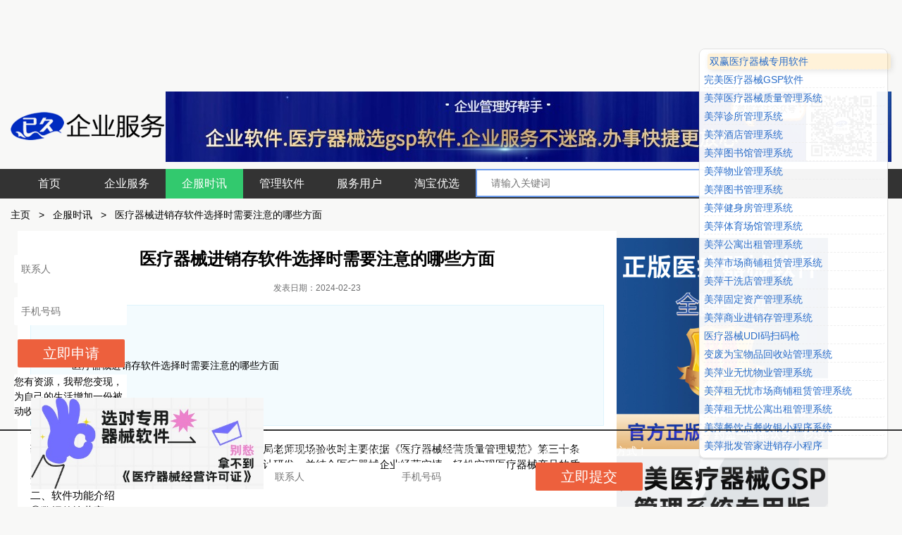

--- FILE ---
content_type: text/html
request_url: http://www.1919d.com/contents/948/4665.html
body_size: 8662
content:
<html>

<head>
	<meta charset="UTF-8">
<META http-equiv="X-UA-Compatible" content="IE=8" />
<link href="http://www.1919d.com/upload/images/2023/6/89706c0f849c819e.ico" rel="shortcut icon" type="image/x-icon" />
<title>
					医疗器械进销存软件选择时需要注意的哪些方面-已久企业服务网-企业找服务,从此不迷路,为企业提供一站式服务
				</title>
				<meta name="keywords" content="医疗器械进销存软件选择时需要注意的哪些方面">
				<meta name="description" content="医疗器械进销存软件选择时需要注意的哪些方面">
<script src="http://www.1919d.com/js/swiper.min.js "></script>
<link rel="stylesheet" href="http://www.1919d.com/css/reset.css">
<link rel="stylesheet" href="http://www.1919d.com/css/index.css">
<link rel="stylesheet" href="http://www.1919d.com/css/style.css ">
<link rel="stylesheet" href="http://www.1919d.com/css/swiper.min.css ">
<script src="http://www.1919d.com/js/pcbanner5.min.js "></script>


<script src="http://www.saas68.com/sitefiles/assets/lib/jquery-3.6.4.min.js" type="text/javascript"></script><script src="http://www.saas68.com/sitefiles/assets/lib/layer/layer-3.1.1.js" type="text/javascript"></script></head>

<body>
<div id="e_fac7e58274facf7d" style="display: none">
	
		<div class="modal-body" style="height: 500px; overflow: hidden auto;"><div class="modal-body"><p style="text-align: center;"><span style="font-size: 24px; color: rgb(255, 0, 0);"><strong>服务获取&nbsp; 官方直达通道</strong></span></p><p>1、咨询在线客服：咨询自己所需要的服务项目，电话：13213014788</p><p>2、扫码关注微信，获取服务支持。<span style="text-align: center;">&nbsp; &nbsp; &nbsp; &nbsp; &nbsp; &nbsp; &nbsp; &nbsp; &nbsp;</span></p><p style="text-align: center;"><span style="text-align: center; font-size: 24px;"><img src="http://www.1919d.com/upload/images/2023/8/a2a75890184535ee.jpg" title="zxq430x430.jpg" alt="zxq430x430.jpg" style="text-align: center; white-space: normal; width: 221px; height: 208px;" width="221" height="208"/><img src="http://www.1919d.com/upload/images/2025/9/9935f4c6478ba03f.gif" title="465x258.gif" alt="465x258.gif"/></span></p><p style="text-align: start; "><span style="font-size: 24px; text-align: center;">&nbsp; -----<span style="font-size: 24px; text-align: center; color: rgb(255, 0, 0);">为何选择我们？</span>---&nbsp;</span><span style="text-align: center;"> &nbsp;</span></p><p><img src="http://www.1919d.com/upload/images/2022/7/22e13dd38c305da4.png" title="t1.png" alt="t1.png"/>全国医疗器械行业用户：30000+<br/></p><p><img src="http://www.1919d.com/upload/images/2022/7/e6b6c5490add382a.png" title="t1.png" alt="t1.png" style="white-space: normal;"/>最新gsp器械软件：均为官方最新</p><p><img src="http://www.1919d.com/upload/images/2022/7/e6b6c5490add382a.png" title="t1.png" alt="t1.png" style="white-space: normal;"/>官方配送：由官方直接发货，正品保障，享受全程服务支持</p><p><img src="http://www.1919d.com/upload/images/2022/7/85c4ced0bb56039d.png" title="e6b6c5490add382a.png" alt="e6b6c5490add382a.png" style="color: rgb(255, 0, 0);"/>配送服务方式：全国统一顺丰速运&nbsp;</p><p style="text-align: center;"><a href="http://www.1919d.com//contents/1260/5333.html" target="_blank" title="美萍软件免费试用，双赢医疗器械进销存GSP质量管理系统，完美医疗器械GSP管理系统专用版详情一览"><img src="http://www.1919d.com/upload/images/2022/7/b0323bc53a040e78.jpg" title="gxkh.jpg" alt="gxkh.jpg"/></a></p></div></div>
<script>(function() {var _53code = document.createElement("script");_53code.src = "https://tb.53kf.com/code/code/10151551/1";var s = document.getElementsByTagName("script")[0]; s.parentNode.insertBefore(_53code, s);})();</script>
</div>

	<div class="header width">
	<div style="width:220px;float:left;">
		<a href="http://www.1919d.com/index.html"> <img src="http://www.1919d.com/upload/images/2023/6/4e7d5678fc2805f7.png" title="已久企业服务网-企业找服务,从此不迷路,为企业提供一站式服务" alt="已久企业服务网-企业找服务,从此不迷路,为企业提供一站式服务"></a>
	</div>
	<div style="width:1030px;height:100px;float:left;">
		
			<a href="http://www.1919d.com/contents/1260/5333.html" target="_blank"><img src="http://www.1919d.com/upload/images/2025/9/9e3a50ab43d2102b.jpg" style="width:100%;height:100px;">
		</a></a>
	</div>
</div>
<div class="nav">
	<div class="width">
		<ul>
			<li>
						<a href="http://www.1919d.com/index.html">首页</a>
					</li>
			
				<li>
							<a href="http://www.1919d.com/channels/1361.html">企业服务</a>
						</li>
			
				<li>
							<a class="active" href="http://www.1919d.com/channels/948.html">企服时讯</a>
						</li>
			
				<li>
							<a href="http://www.1919d.com/channels/942.html">管理软件</a>
						</li>
			
				<li>
							<a href="http://www.1919d.com/channels/950.html">服务用户</a>
						</li>
			
				<li>
							<a href="http://www.1919d.com/channels/1376.html">淘宝优选</a>
						</li>
			
			<li>
				<div class="search">
					<form name="search" method="get" action="http://www.1919d.com/search.html">
						<input type="text" name="word" size="11" placeholder="请输入关键词">
						<input type="submit" name="s" value="搜索">
            </form>
				</div>
			</li>
		</ul>

	</div>
</div>
	<div class="width mulu">
		<a href="http://www.1919d.com" target="_blank">主页</a> > <a href="">企服时讯</a> > <a href="">医疗器械进销存软件选择时需要注意的哪些方面</a>
	</div>
	<div class="width hangyeban flex2">
		<div class="hangyeban1">
			<div class="news_left_x1">
				<h1>医疗器械进销存软件选择时需要注意的哪些方面</h1>
				<p>发表日期：2024-02-23</p>
			</div>
			<div class="news_left_x2">

				<p>医疗器械进销存软件选择时需要注意的哪些方面</p>
			</div>
			<div class="hangyeban1_3">
				<p>一、符合药监规范</p><p>药监局对医疗器械进销存软件有明确的规定，药监局老师现场验收时主要依据《医疗器械经营质量管理规范》第三十条的内容。美萍医疗器械管理系统根据该规范进行设计研发，并结合医疗器械企业经营实情，轻松实现医疗器械产品的质量控制功能。</p><p>二、软件功能介绍</p><p>①数据传输共享</p><p>美萍医疗器械进销存软件具备设置操作员，分配权限功能，从而实现部门、岗位之间信息传输和数据共享的功能。</p><p>②经营业务票据管理</p><p>美萍医疗器械进销存软件具备生成并打印各类票据，管理票据的功能。譬如采购合同、采购入库单、随货同行单等各类票据。</p><p>③记录器械产品信息和生产企业信息</p><p>美萍医疗器械进销存软件具备记录器械产品信息，涵盖产品规格、注册证号、批准文号、灭菌批号、UDI编码、生产日期、有效日期、批号、储藏条件等信息，同时也能记录生产企业信息，包括生产厂家及生产许可证等信息，从而实现质量追溯管理。</p><p>④质量控制</p><p>美萍医疗器械进销存软件具备采购、收货、销售、出库、复核环节的质量控制功能，确保各项质量控制功能的实时和有效性。</p><p>⑤合法有效性审核</p><p>美萍医疗器械进销存软件具备首营企业审批、首营商品审批以及购方资质审批等功能，从而确保供货者、购货者以及购销医疗器械的合法性、有效性。</p><p>⑥效期预警控制及自动锁定</p><p>美萍医疗器械进销存软件通过弹窗提醒实现效期预警，自动监测效期实现过期商品锁定禁售功能，防止过期医疗器械产品流通。</p><p style="text-align: center;"><img src="http://www.1919d.com/upload/images/2024/2/297547b32a66bd6d.jpg" alt="297547b32a66bd6d.jpg"/></p>
			</div>
		</div>
		<div class="hangyeban2">
			<div style="width:300px;">
	
		<a href="http://www.1919d.com/contents/943/3228.html" target="_blank">
			<img style="width:300px;height:300px;margin-top:10px;" src="http://www.1919d.com/upload/images/2024/1/47ae7d181a5a3c5e.jpg">
</a>
	
		<a href="http://www.1919d.com/contents/943/107.html" target="_blank">
			<img style="width:300px;height:300px;margin-top:10px;" src="http://www.1919d.com/upload/images/2024/1/afef0accdd64b315.jpg">
</a>
	
		<a href="http://www.1919d.com/contents/943/3230.html" target="_blank">
			<img style="width:300px;height:300px;margin-top:10px;" src="http://www.1919d.com/upload/images/2024/1/ff6217f128471a61.jpg">
</a>
	
</div>
			<!-- <div class="hangyeban2_ad swiper-container">
				<div class="swiper-container">
					<div class="swiper-wrapper">
						
							<div class="swiper-slide">
								<a href=""><img src="http://www.1919d.com/upload/images/2024/1/47ae7d181a5a3c5e.jpg"></a>
							</div>
						
							<div class="swiper-slide">
								<a href=""><img src="http://www.1919d.com/upload/images/2024/1/afef0accdd64b315.jpg"></a>
							</div>
						
							<div class="swiper-slide">
								<a href=""><img src="http://www.1919d.com/upload/images/2024/1/ff6217f128471a61.jpg"></a>
							</div>
						
					</div>
					<div class="swiper-pagination"></div>
				</div>
			</div> -->
			<div class="index2_1 hangyeban2_1">
				<div class="index2_2">最新文章</div>
				<div class="index2_3">
					<ul>
						
							<li>
								<a href="http://www.1919d.com/contents/948/6670.html"><label>1</label>
									<p class="clamp_1">成都舵手《医疗器械》管理软件，主要是便于 经营企业的 业务管理及 质量管理 符合药监局的规定</p>
								</a>
							</li>
						
							<li>
								<a href="http://www.1919d.com/contents/948/6669.html"><label>2</label>
									<p class="clamp_1">我这边熵基科技的，公司主要经营人脸识别考勤，门禁，消费，道闸，安检，人证核验访客，智慧园区方案产品，有机会可以合作，管生18665919283</p>
								</a>
							</li>
						
							<li>
								<a href="http://www.1919d.com/contents/948/6668.html"><label>3</label>
									<p class="clamp_1">手机进销存小程序--批发老板生意神器!</p>
								</a>
							</li>
						
							<li>
								<a href="http://www.1919d.com/contents/948/6667.html"><label>4</label>
									<p class="clamp_1">经营药品，器械，门诊行业要办的证及备案凭证</p>
								</a>
							</li>
						
							<li>
								<a href="http://www.1919d.com/contents/948/6666.html"><label>5</label>
									<p class="clamp_1">根据《医疗器械经营质量管理规范》第三十条的规定：经营第三类医疗器械的企业必须要有符合要求的计算机信息管理系统</p>
								</a>
							</li>
						
							<li>
								<a href="http://www.1919d.com/contents/948/6665.html"><label>6</label>
									<p class="clamp_1">经营第三类医疗器械的企业，应当具有符合医疗器械器械经营质量管理要求的计算机信息管理系统，保证经营的产品可追溯</p>
								</a>
							</li>
						
							<li>
								<a href="http://www.1919d.com/contents/948/6664.html"><label>7</label>
									<p class="clamp_1">金博软件UDI码功能</p>
								</a>
							</li>
						
							<li>
								<a href="http://www.1919d.com/contents/948/6663.html"><label>8</label>
									<p class="clamp_1">甘肃省药品监督管理局发布了《关于进一步做好全省医疗器械追溯监管系统推广应用工作的通知》</p>
								</a>
							</li>
						
							<li>
								<a href="http://www.1919d.com/contents/948/6662.html"><label>9</label>
									<p class="clamp_1">鼓励经营第一类、第二类医疗器械的企业建立符合医疗器械经营质量管理要求的计算机信息管理系统</p>
								</a>
							</li>
						
							<li>
								<a href="http://www.1919d.com/contents/948/6661.html"><label>10</label>
									<p class="clamp_1">郑州医疗器械软件,郑州医药软件,郑州进销存软件,河南医疗器械软件</p>
								</a>
							</li>
						
							<li>
								<a href="http://www.1919d.com/contents/948/6660.html"><label>11</label>
									<p class="clamp_1">金博K6系列-医疗器械管理软件《宝芝林》</p>
								</a>
							</li>
						
							<li>
								<a href="http://www.1919d.com/contents/948/6659.html"><label>12</label>
									<p class="clamp_1">金博软件UDI码系统管理功能,帮助医疗器械经营企业应对新法规</p>
								</a>
							</li>
						
							<li>
								<a href="http://www.1919d.com/contents/948/6658.html"><label>13</label>
									<p class="clamp_1">医疗器械专用软件 —专用于申报三类医疗器械经营许可证</p>
								</a>
							</li>
						
							<li>
								<a href="http://www.1919d.com/contents/948/6657.html"><label>14</label>
									<p class="clamp_1">金博K9-医疗器械管理软件具备哪些功能？</p>
								</a>
							</li>
						
							<li>
								<a href="http://www.1919d.com/contents/948/6656.html"><label>15</label>
									<p class="clamp_1">金博医疗器械版软件,符合新版GSP要求,全方位进销存管理,软件涵盖了UDI管理,GSP管理,接口管理,互联网+等业务功能.符合药监要求,能成功过审.</p>
								</a>
							</li>
						
							<li>
								<a href="http://www.1919d.com/contents/948/6655.html"><label>16</label>
									<p class="clamp_1">《金博云.瀚智器械批发版》医疗器械进销存软件符合2014年《医疗器械经营质量管理规范》（第58号）第三十条，医疗器械经营质量管理的计算机信息管理系统要求</p>
								</a>
							</li>
						
							<li>
								<a href="http://www.1919d.com/contents/948/6654.html"><label>17</label>
									<p class="clamp_1">《金博云.瀚智器械批发版》软件主要特色</p>
								</a>
							</li>
						
							<li>
								<a href="http://www.1919d.com/contents/948/6653.html"><label>18</label>
									<p class="clamp_1">广州金博软件 做医药行业信息化管理的领航者</p>
								</a>
							</li>
						
							<li>
								<a href="http://www.1919d.com/contents/948/6652.html"><label>19</label>
									<p class="clamp_1">金博售后服务中心能帮助合作伙伴及时解决客户问题，无须担心陷入售后服务的泥潭</p>
								</a>
							</li>
						
							<li>
								<a href="http://www.1919d.com/contents/948/6651.html"><label>20</label>
									<p class="clamp_1">金博现场服务分为需求阶段、支持阶段、满意度回访三个阶段</p>
								</a>
							</li>
						
							<li>
								<a href="http://www.1919d.com/contents/948/6650.html"><label>21</label>
									<p class="clamp_1">金博软件部分荣誉</p>
								</a>
							</li>
						
							<li>
								<a href="http://www.1919d.com/contents/948/6649.html"><label>22</label>
									<p class="clamp_1">金博软件发展历程</p>
								</a>
							</li>
						
							<li>
								<a href="http://www.1919d.com/contents/948/6648.html"><label>23</label>
									<p class="clamp_1">广州金博信息技术有限公司，成立于2007年，十几年来一直专注于医药行业信息化，国内领先的医药行业信息化服务商</p>
								</a>
							</li>
						
							<li>
								<a href="http://www.1919d.com/contents/948/6647.html"><label>24</label>
									<p class="clamp_1">金博K6系列一眼镜店管理软件，依据《医疗器械经营质量管理规范2014第58号》开发</p>
								</a>
							</li>
						
							<li>
								<a href="http://www.1919d.com/contents/948/6646.html"><label>25</label>
									<p class="clamp_1">金博软件产品系统</p>
								</a>
							</li>
						
							<li>
								<a href="http://www.1919d.com/contents/948/6645.html"><label>26</label>
									<p class="clamp_1">金博K6系列-医疗器械管理软件《宝芝林》系统客户案例</p>
								</a>
							</li>
						
							<li>
								<a href="http://www.1919d.com/contents/948/6644.html"><label>27</label>
									<p class="clamp_1">金博K6系列-医疗器械管理软件《宝芝林》系统器械版各版本功能模块比较</p>
								</a>
							</li>
						
							<li>
								<a href="http://www.1919d.com/contents/948/6643.html"><label>28</label>
									<p class="clamp_1">金博K6系列-医疗器械管理软件《宝芝林》系统UDI码功能</p>
								</a>
							</li>
						
							<li>
								<a href="http://www.1919d.com/contents/948/6642.html"><label>29</label>
									<p class="clamp_1">金博K6系列-医疗器械管理软件《宝芝林》系统财务管理严格、灵活的价格管理系统设置灵活多变强大的查询统计及打印设计功能</p>
								</a>
							</li>
						
							<li>
								<a href="http://www.1919d.com/contents/948/6641.html"><label>30</label>
									<p class="clamp_1">金博K6系列-医疗器械管理软件《宝芝林》系统系统稳定、扩展性强</p>
								</a>
							</li>
						
							<li>
								<a href="http://www.1919d.com/contents/948/6640.html"><label>31</label>
									<p class="clamp_1">金博K6系列-医疗器械管理软件《宝芝林》系统多维度的分析报表</p>
								</a>
							</li>
						
							<li>
								<a href="http://www.1919d.com/contents/948/6639.html"><label>32</label>
									<p class="clamp_1">金博K6系列-医疗器械管理软件《宝芝林》系统支持温湿度自动监控记录</p>
								</a>
							</li>
						
							<li>
								<a href="http://www.1919d.com/contents/948/6638.html"><label>33</label>
									<p class="clamp_1">金博K6系列-医疗器械管理软件《宝芝林》系统版本及适用对象</p>
								</a>
							</li>
						
							<li>
								<a href="http://www.1919d.com/contents/948/6637.html"><label>34</label>
									<p class="clamp_1">金博K6系列-医疗器械管理软件《宝芝林》系统自动提示出近效期商品、供应商证照过期、库存短缺报警、已销售出货品近效期报警智能化管理</p>
								</a>
							</li>
						
							<li>
								<a href="http://www.1919d.com/contents/948/6636.html"><label>35</label>
									<p class="clamp_1">金博K6系列-医疗器械管理软件《宝芝林》系统支持手机办公，可以随时随地办公，提高人员的工作效率</p>
								</a>
							</li>
						
							<li>
								<a href="http://www.1919d.com/contents/948/6635.html"><label>36</label>
									<p class="clamp_1">金博K6系列-医疗器械管理软件《宝芝林》系统支持集团管理</p>
								</a>
							</li>
						
							<li>
								<a href="http://www.1919d.com/contents/948/6634.html"><label>37</label>
									<p class="clamp_1">金博K6系列-医疗器械管理软件《宝芝林》系统异地化网络办公管理</p>
								</a>
							</li>
						
							<li>
								<a href="http://www.1919d.com/contents/948/6633.html"><label>38</label>
									<p class="clamp_1">金博K6系列-医疗器械管理软件《宝芝林》系统版本众多，不同经营类型用户选择不同版本</p>
								</a>
							</li>
						
							<li>
								<a href="http://www.1919d.com/contents/948/6632.html"><label>39</label>
									<p class="clamp_1">全国23个省、五个自治区和四个直辖市使用金博软件的医疗器械企业都通过药监验收</p>
								</a>
							</li>
						
							<li>
								<a href="http://www.1919d.com/contents/948/6631.html"><label>40</label>
									<p class="clamp_1">金博K6系列-医疗器械管理软件《宝芝林》完全符合药监局最新验收标准,帮助医疗器械企业轻松过证</p>
								</a>
							</li>
						
							<li>
								<a href="http://www.1919d.com/contents/948/6626.html"><label>41</label>
									<p class="clamp_1">北京药天下科技有限公司主营产品：药店软件、诊所软件、医院系统、医疗器械软件</p>
								</a>
							</li>
						
							<li>
								<a href="http://www.1919d.com/contents/948/6625.html"><label>42</label>
									<p class="clamp_1">双赢医疗器械gsp系统预警（近效期报警）UDI追溯码功能</p>
								</a>
							</li>
						
							<li>
								<a href="http://www.1919d.com/contents/948/6624.html"><label>43</label>
									<p class="clamp_1">药天下医药管理软件下载,药天下医药管理软件,药品信息管理,管理工具</p>
								</a>
							</li>
						
							<li>
								<a href="http://www.1919d.com/contents/948/6623.html"><label>44</label>
									<p class="clamp_1">北京药天下科技是一家从事软件开发、软件定制、软件服务的高新技术企业</p>
								</a>
							</li>
						
							<li>
								<a href="http://www.1919d.com/contents/948/6622.html"><label>45</label>
									<p class="clamp_1">药天下医药管理软件安装方法</p>
								</a>
							</li>
						
							<li>
								<a href="http://www.1919d.com/contents/948/6621.html"><label>46</label>
									<p class="clamp_1">药天下医药管理软件使用方法</p>
								</a>
							</li>
						
							<li>
								<a href="http://www.1919d.com/contents/948/6620.html"><label>47</label>
									<p class="clamp_1">药天下医药管理软件软件特色</p>
								</a>
							</li>
						
							<li>
								<a href="http://www.1919d.com/contents/948/6619.html"><label>48</label>
									<p class="clamp_1">药天下医药管理软件正式版是款针对各个医院中药品打造的信息管理工具</p>
								</a>
							</li>
						
							<li>
								<a href="http://www.1919d.com/contents/948/6618.html"><label>49</label>
									<p class="clamp_1">我们是药天下 我们为什么而奋斗?</p>
								</a>
							</li>
						
							<li>
								<a href="http://www.1919d.com/contents/948/6616.html"><label>50</label>
									<p class="clamp_1">药天下医疗器械管理系统零售促销</p>
								</a>
							</li>
						
					</ul>
				</div>
			</div>
		</div>
	</div>
	<div class="fooder">
		<div class="width fooder1">
	<div class="fooder1_1">
		
			<p style="text-align: center;"><span style="text-align: center;">未经已久企业服务网允许，不得盗用 </span><a href="#" target="_self" title="已久企服网" textvalue="已久企业服务网">已久企业服务网</a><span style="text-align: center;"> 中包括文字图片、版面设计、程序数据及其他独有信息，否则承担法律责任</span></p><p style="text-align: center;"><a href="#" target="_self" title="已久企服网" textvalue="已久企业服务网">已久企业服务网</a> Copyright © 2019-现在&nbsp;&nbsp;<a href="#" target="_self" title="已久企服网" textvalue="已久企业服务网">已久企业服务网</a>&nbsp; All rights reserved&nbsp;&nbsp;<a href="http://beian.miit.gov.cn/" target="_self">豫ICP备19039182号-8</a>&nbsp;<img src="http://www.1919d.com/upload/images/2025/10/ef96aaeaba7d3155.png" title="备案图标.png" alt="备案图标.png"/><a href="https://beian.mps.gov.cn/#/query/webSearch?code=41010502006309" rel="noreferrer" target="_blank">豫公网安备41010502006309号</a></p><p style="text-align: center;"><br/></p><p style="text-align: center;"><strong>已久企业服务网推荐医疗器械gsp正版软件：</strong><a href="http://www.1919d.com//contents/943/3228.html" target="_blank" title="双赢医疗器械进销存GSP质量管理系统（旗舰版）" textvalue="双赢医疗器械进销存GSP质量管理系统">双赢医疗器械进销存GSP质量管理系统</a>，<a href="http://www.1919d.com//contents/943/107.html" target="_blank" title="完美医疗器械GSP管理系统专用版" textvalue="完美医疗器械GSP管理系统专用版">完美医疗器械GSP管理系统专用版</a>，<a href="http://www.1919d.com//contents/943/3230.html" target="_blank" title="美萍医疗器械质量管理系统" textvalue="美萍医疗器械质量管理系统">美萍医疗器械质量管理系统</a></p><p style="text-align: left;"><strong>已久企业服务网搜索关键词：</strong>医疗器械进销存软件免费版，医疗器械公司专用软件，医疗器械公司进销存软件，医疗器械gsp软件，第三类医疗器械经营管理软件，医疗器械管理系统软件,器械软件,医疗器械销售系统软件,医疗器械软件,医疗器械管理系统软件</p><p style="text-align: center;"><img src="http://www.1919d.com/upload/images/2025/9/15db8866ba68aec0.gif" title="465x258.gif" alt="465x258.gif"/><br/></p>
		
	</div>
</div>

<script>function onButtonClick(){layer.open({type: 1,
area: ['50%', '600px'],shadeClose: true,offset:'100px',title: '提示',content: $('#e_fac7e58274facf7d')});}</script>
		 <script src="https://cdnjs.cloudflare.com/ajax/libs/crypto-js/4.1.1/crypto-js.min.js"></script>
  <script src="https://cdn.jsdelivr.net/npm/sweetalert2@9"></script>
  <script src="http://new.zhituike.cn/js/openapi.js"></script>

	</div>
</body>

</html>

--- FILE ---
content_type: text/css
request_url: http://www.1919d.com/css/reset.css
body_size: 626
content:
body,dl,dt,ul,ol,h1,h2,h3,h4,input,button,textarea,p,dd{ margin: 0; padding: 0;}
img{border: 0; vertical-align: middle;}
:focus{outline: 0;}
body{line-height: 1.5; font-family:"Microsoft YaHei"}
ol,ul{list-style: none;}
:link,:visited{text-decoration: none;}
table{border-collapse: collapse;border-spacing: 0;}
input,button,textarea,select,option{font-family: inherit;font-size: inherit;font-style: inherit;font-weight: inherit;}
.clearfix:after{content: "";display: block;height: 0;clear: both;visibility: hidden;}
.clearfix{_zoom:1;}
.clear{clear: both;}

.flex{display:flex;}
.flex1{display:flex;justify-content:space-between;flex-wrap:wrap;}
.flex2{display:flex;justify-content: center;}
.flex3{display:flex;justify-content: space-between;align-items: center;}
.flex4{display:flex;justify-content:center;align-items: center;}

.clamp_1{display:-webkit-box;-webkit-box-orient:vertical;-webkit-line-clamp:1;overflow:hidden;}
.clamp_2{display:-webkit-box;-webkit-box-orient:vertical;-webkit-line-clamp:2;overflow:hidden;}
.clamp_3{display:-webkit-box;-webkit-box-orient:vertical;-webkit-line-clamp:3;overflow:hidden;}
